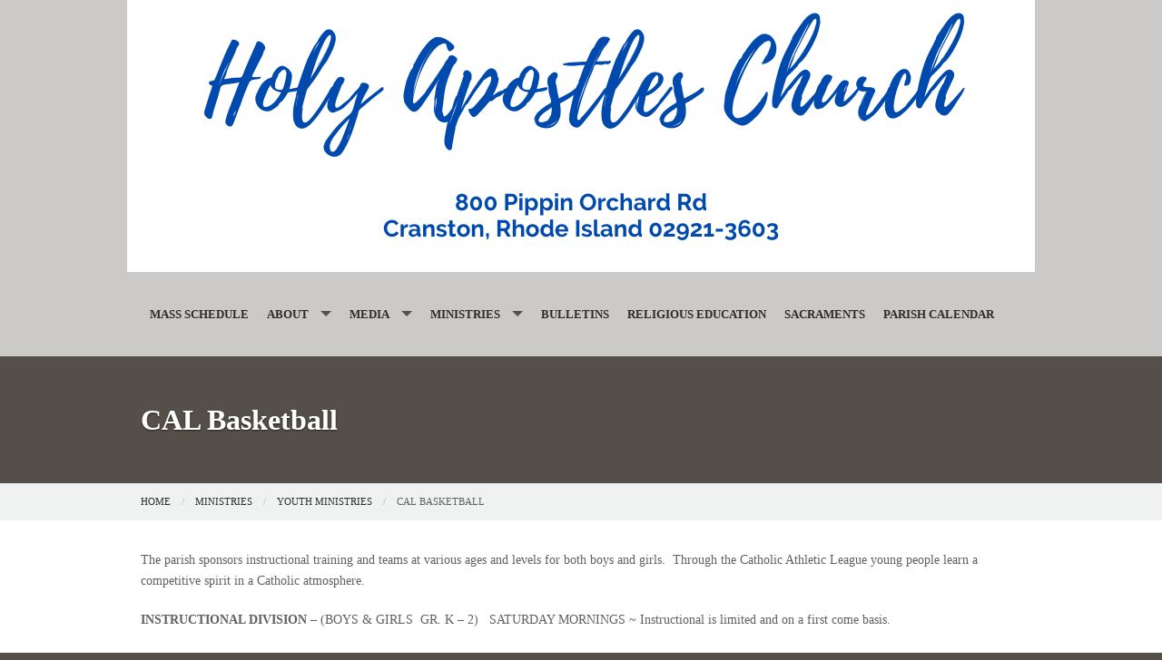

--- FILE ---
content_type: text/html; charset=UTF-8
request_url: https://www.holyapostles.com/CAL-Basketball
body_size: 5340
content:
<!DOCTYPE html><html lang="en" class="no-js lightblue calbasketball"><head>
            <link rel="icon" href="//assets.weconnect.com/p/favicons/favicon-32.ico" sizes="32x32">
            <link rel="shortcut icon" href="//assets.weconnect.com/p/favicons/favicon-32.ico" sizes="32x32">
        <link rel="canonical" href="https://www.holyapostles.com/CAL-Basketball" /><meta charset="utf-8">
<meta name="viewport" content="width=device-width, initial-scale=1.0, user-scalable=yes" >
<meta http-equiv="Content-Type" content="text/html; charset=utf-8" >
<meta http-equiv="X-UA-Compatible" content="IE=edge,chrome=1" >
<meta name="description" content="Holy Apostles Catholic Church - CAL Basketball page" >
<meta name="og:description" content="&lt;p&gt;The parish sponsors instructional training and teams at various ages and levels for both boys and girls.  Through the Catholic Athletic League young people learn a competitive spirit in a Catholic atmosphere. INSTRUCTIONAL DIVISION – (BOYS &amp;amp; GIRLS  GR. K – 2)   SATURDAY MORNINGS ~ Instructional is limited and on&lt;/p&gt;..." >
<meta name="og:title" content="CAL Basketball" >
<meta name="og:site_name" content="Holy Apostles Catholic Church" ><title>CAL Basketball | Holy Apostles Catholic Church</title><link href="/css/libraries/foundation-icons/foundation-icons.css?id=1cd4a8fd4256f604413b?1667958693" media="screen" rel="stylesheet" type="text/css" >
<link href="//assets.weconnect.com/p/images/apple-touch-icon.png" rel="apple-touch-icon" >
<link href="//assets.weconnect.com/p/images/apple-touch-icon-57x57.png" rel="apple-touch-icon" sizes="57x57" >
<link href="//assets.weconnect.com/p/images/apple-touch-icon-72x72.png" rel="apple-touch-icon" sizes="72x72" >
<link href="//assets.weconnect.com/p/images/apple-touch-icon-76x76.png" rel="apple-touch-icon" sizes="76x76" >
<link href="//assets.weconnect.com/p/images/apple-touch-icon-120x120.png" rel="apple-touch-icon" sizes="120x120" >
<link href="//assets.weconnect.com/p/images/apple-touch-icon-144x144.png" rel="apple-touch-icon" sizes="144x144" >
<link href="//assets.weconnect.com/p/images/apple-touch-icon-152x152.png" rel="apple-touch-icon" sizes="152x152" >
<link href="//assets.weconnect.com/p/images/apple-touch-icon-180x180.png" rel="apple-touch-icon" sizes="180x180" >
<link href="/css/print.css?id=66ba6f710998aa1b4eb3?1667958693" media="print" rel="stylesheet" type="text/css" >
<link href="//assets.weconnect.com/p/css/themes/proclaim/main.css?id=2a67ca1db9f75cabb2a5?1667958693" media="screen" rel="stylesheet" type="text/css" >
<link href="https://fonts.googleapis.com/css?family=Montserrat:400,700|Droid+Serif:400,400italic,700,700italic" media="screen" rel="stylesheet" type="text/css" ><script src="//translate.google.com/translate_a/element.js?cb=googleTranslateElementInit"></script>
<script src="//assets.weconnect.com/p/js/themes/proclaim/after-head.js?id=a9353ef88363117e779c"></script><script type='text/javascript'>var googletag = googletag || {};googletag.cmd = googletag.cmd || [];(function() {var gads = document.createElement('script');gads.async = true;gads.type = 'text/javascript';var useSSL = 'https:' == document.location.protocol;gads.src = (useSSL ? 'https:' : 'http:') + '//www.googletagservices.com/tag/js/gpt.js';var node = document.getElementsByTagName('script')[0];node.parentNode.insertBefore(gads, node);})();</script><!-- Google Tag Manager (noscript) --><noscript><iframe src="https://www.googletagmanager.com/ns.html?id=GTM-P28KHZB height="0" width="0" style="display:none;visibility:hidden"></iframe></noscript><!-- End Google Tag Manager (noscript) --></head><!--[if lt IE 7 ]> <body class="ie6 " > <![endif]-->
        <!--[if IE 7 ]>    <body class="ie7 "> <![endif]-->
        <!--[if IE 8 ]>    <body class="ie8 "> <![endif]-->
        <!--[if IE 9 ]>    <body class="ie9 "> <![endif]-->
        <!--[if (gt IE 9)|!(IE)]><!--> <body class=""> <!--<![endif]--><!--[if lt IE 9 ]>
        <style>#iewarning a,#iewarning a:visited{color:#00f;text-decoration:underline;font-weight:bold;}</style>
        <div id="iewarning" style="background: #ff0; color: #000; text-align: center; padding: 20px 10px">
            You are using an out-dated browser. To gain the full experience of this website, it is recommended that you upgrade your browser.<br />We recommend <a href="http://google.com/chrome" target="_blank">Chrome</a>, <a href="http://getfirefox.com" target="_blank">FireFox</a> or a newer version of <a href="http://microsoft.com/ie" target="_blank">Internet Explorer</a>.
        </div>
        <![endif]--><!-- Google Tag Manager --><script>(function(w,d,s,l,i){w[l]=w[l]||[];w[l].push({'gtm.start':new Date().getTime(),event:'gtm.js'});var f=d.getElementsByTagName(s)[0],j=d.createElement(s),dl=l!='dataLayer'?'&l='+l:'';j.async=true;j.src='https://www.googletagmanager.com/gtm.js?id='+i+dl;f.parentNode.insertBefore(j,f);})(window,document,'script','dataLayer','GTM-P28KHZB');</script><!-- End Google Tag Manager -->



<header id="sticker" class=" large-header">
	
<div id="header-bar">
    <div class="row collapse">
        <div class="small-12 medium-8 large-9 columns">
            <div class="row">
                <div class="medium-6 columns hide-for-small">
                    <p>A Catholic faith community in Cranston, Rhode Island</p>                </div>
                <div class="small-12 medium-6 columns medium-text-right">
                    <a href='tel:401-946-5586'><i class='fi fi-telephone'></i> <span>401-946-5586</span></a><a href='/contact'><i class='fi fi-marker'></i> <span>Contact Us</span></a><a class="socialmedialink" href="https://www.facebook.com/Holy-Apostles-Church-Western-Cranston-155006901886352/"><i class="fi fi-social-facebook"></i></a><a class="socialmedialink" href="https://www.twitter.com/holy_apostlesri"><i class="fi fi-social-twitter"></i></a><a href='#' id='open-search'><i class='fi fi-magnifying-glass'></i></a>                </div>
            </div>
        </div>
        <div id="search-form" class="small-12 medium-4 large-3 columns small-text-only-center medium-text-right">
            
<form class="row collapse donotdisable" action="/search/results"
	  method="get"
	  id="searchform"><div class="small-9 medium-8 columns">
		
<input type="text" name="s" id="s" value="" class="required" placeholder="Site Search">	</div><div class="small-3 medium-4 columns">
		
<input type="submit" name="action" id="action" value="Search">	</div></form>        </div>
    </div>
</div>	<div class="row  has-logo">
		<div class="logo-bar">
			<a href="/" class="logo">
				<img src="https://uploads.weconnect.com/7f55aba924a5a3b6e0ab54231b90df887a7c921f/zqmxkgnmr3qpxlsnnwagjy1qm1.png" alt="Holy Apostles Catholic Church">			</a>
		</div>

		<div id="navigation" class="dark-arrow">
			<nav class="top-bar" data-topbar role="navigation"><ul class="title-area"><li class="name"></li><li class="toggle-topbar menu-icon"><a href="#"><span>Menu</span></a></li></ul><section class="top-bar-section"><ul class="left"><li ><a id="menu-130475" href="/mass-sechedule">Mass Schedule</a></li><li class="has-dropdown not-click"><a href="/ABOUT" >ABOUT</a><ul class="dropdown"><li ><a id="menu-8" href="/contact">Contact</a></li><li ><a id="menu-32741" href="/History">History</a></li><li ><a id="menu-32846" href="/Join-the-Parish">Join the Parish</a></li></ul></li><li class="has-dropdown not-click"><a href="/MEDIA" >MEDIA</a><ul class="dropdown"><li ><a id="menu-112545" href="/funeral">Funeral Resources</a></li><li ><a id="menu-9" href="/photos">Photos</a></li><li class="has-dropdown not-click"><a href="/Catholic-Links" >Catholic Links</a><ul class="dropdown"><li ><a id="menu-6" href="/news">Catholic News</a></li><li ><a id="menu-32736" href="/Daily-Readings">Daily Readings</a></li><li ><a id="menu-32740" href="http://www.dioceseofprovidence.org/">Diocese of Providence</a></li></ul></li></ul></li><li class="has-dropdown not-click"><a href="/MINISTRIES" >MINISTRIES</a><ul class="dropdown"><li ><a id="menu-32850" href="/Ministry-Schedule">Ministry Schedule</a></li><li ><a id="menu-32851" href="/Apostles-of-Mercy">Apostles of Mercy</a></li><li class="has-dropdown not-click"><a href="/Councils" >Councils</a><ul class="dropdown"><li ><a id="menu-32852" href="/Finance-Council">Finance Council</a></li></ul></li><li class="has-dropdown not-click"><a href="/General" >General</a><ul class="dropdown"><li ><a id="menu-32854" href="/Mailing-Team">Mailing Team</a></li><li ><a id="menu-32855" href="/Plant---Garden-Caregivers">Plant &amp; Garden Caregivers</a></li></ul></li><li class="has-dropdown not-click"><a href="/Liturgical-Ministries" >Liturgical Ministries</a><ul class="dropdown"><li ><a id="menu-32859" href="/Altar-Servers">Altar Servers</a></li><li ><a id="menu-32860" href="/Children-s-Liturgy-of-the-Word">Children’s Liturgy of the Word</a></li><li ><a id="menu-32861" href="/Environmental-Decorating-Committee">Environmental/Decorating Committee</a></li><li ><a id="menu-32863" href="/Extraordinary-Ministers-of-the-Eucharist">Extraordinary Ministers of the Eucharist</a></li><li ><a id="menu-32865" href="/Lectors">Lectors</a></li><li ><a id="menu-32866" href="/Ushers">Ushers</a></li><li ><a id="menu-32867" href="/Seamstress">Seamstress</a></li></ul></li><li ><a id="menu-32868" href="/Music-Ministry">Music Ministry</a></li><li class="has-dropdown not-click"><a href="/Pastoral-Care-Ministries" >Pastoral Care Ministries</a><ul class="dropdown"><li ><a id="menu-32870" href="/Feed-My-Sheep-Ministry">Feed My Sheep Ministry</a></li><li ><a id="menu-32871" href="/Food-Distribution">Food Distribution</a></li><li ><a id="menu-32872" href="/Prayer-Network">Prayer Network</a></li><li ><a id="menu-32873" href="/St--Charles-Soup-Kitchen">St. Charles Soup Kitchen</a></li></ul></li><li class="has-dropdown not-click"><a href="/Social-Ministries" >Social Ministries</a><ul class="dropdown"><li ><a id="menu-32875" href="/Basketball---Men-s--45--">Basketball – Men’s (45+)</a></li><li ><a id="menu-32878" href="/General-Hospitality">General Hospitality</a></li><li ><a id="menu-32879" href="/Men-of-St--Joseph">Men of St. Joseph</a></li><li ><a id="menu-32881" href="/Respect-Life">Respect Life</a></li></ul></li><li class="has-dropdown not-click"><a href="/Youth-Ministries" >Youth Ministries</a><ul class="dropdown"><li class="active"><a id="menu-32883" href="/CAL-Basketball">CAL Basketball</a></li><li ><a id="menu-32884" href="/Scouts">Scouts</a></li><li ><a id="menu-32886" href="/Teens-on-a-Mission">Teens on a Mission</a></li></ul></li></ul></li><li ><a id="menu-33913" href="/BULLETINS">BULLETINS</a></li><li ><a id="menu-34632" href="/RELIGIOUS-EDUCATION">RELIGIOUS EDUCATION</a></li><li ><a id="menu-34700" href="/SACRAMENTS">SACRAMENTS</a></li><li ><a id="menu-64193" href="/parish-calendar">PARISH CALENDAR</a></li></ul></nav></section></nav>		</div>
	</div>

</header>


<div class="greenishCover">
    <div>
    <img src="https://uploads.weconnect.com/7f55aba924a5a3b6e0ab54231b90df887a7c921f/qwg9uyzeihc299nlvoyuloxkdaf.jpg" class="user-image" alt="">    </div>
</div>

<div class="row secondarycontent">
	<div class="small-12 columns">
		<h2>CAL Basketball</h2>
	</div>
</div>
<div class="breadcrumbrapper">
	<div class="row">
		<div class="small-12 columns">
			<ul class="breadcrumbs"><li><a id="navigation-1" href="/">HOME</a></li><li><a id="breadcrumbs-32849" href="/MINISTRIES">MINISTRIES</a></li><li><a id="breadcrumbs-32882" href="/Youth-Ministries">Youth Ministries</a></li><li>CAL Basketball</li></ul>		</div>
	</div>
</div>
<div id="content">

	<div class="row">
		<div class="small-12 columns">
						<span class="tinymce"><p>The parish sponsors instructional training and teams at various ages and levels for both boys and girls.  Through the Catholic Athletic League young people learn a competitive spirit in a Catholic atmosphere.</p>
<p><strong>INSTRUCTIONAL DIVISION – </strong>(BOYS &amp; GIRLS  GR. K – 2)   SATURDAY MORNINGS ~ Instructional is limited and on a first come basis.</p>
<p><strong>COMPETITIVE DIVISIONS – </strong>(BOYS &amp; GIRLS GR.  3 – 10) </p>
<p>   For more information, please contact Anthony Vescera at 401-580-0747.</p>
<p> </p></span>		</div>
	</div>
	<div class="row">

		<div class="small-12 columns sharelinks">
			<a class="button small" id="scrollup">Back to Top</a>

			Share this page on <a class='sharelink-facebook' target='_blank' href='https://www.facebook.com/sharer/sharer.php?u=https%3A%2F%2Fwww.holyapostles.com%2FCAL-Basketball&amp;t=CAL+Basketball+%7C+Holy+Apostles+Catholic+Church'><i class='fi fi-social-facebook'></i></a> <a class='sharelink-twitter' target='_blank' href='https://www.twitter.com/intent/tweet?text=CAL+Basketball+%7C+Holy+Apostles+Catholic+Church&amp;url=https%3A%2F%2Fwww.holyapostles.com%2FCAL-Basketball'>
			<i class='fi fi-social-twitter'></i></a>		</div>


	</div>
</div>


<footer>
	<div class="row">
		<div class="medium-4 columns footer-nav">
			<h5>Quick links</h5>
			<nav class="top-bar" data-topbar role="navigation"><ul class="title-area"><li class="name"></li><li class="toggle-topbar menu-icon"><a href="#"><span>Menu</span></a></li></ul><section class="top-bar-section"><ul class="left"><li ><a id="menu-130475" href="/mass-sechedule">Mass Schedule</a></li><li class="has-dropdown not-click"><a href="/ABOUT" >ABOUT</a><ul class="dropdown"><li ><a id="menu-8" href="/contact">Contact</a></li><li ><a id="menu-32741" href="/History">History</a></li><li ><a id="menu-32846" href="/Join-the-Parish">Join the Parish</a></li></ul></li><li class="has-dropdown not-click"><a href="/MEDIA" >MEDIA</a><ul class="dropdown"><li ><a id="menu-112545" href="/funeral">Funeral Resources</a></li><li ><a id="menu-9" href="/photos">Photos</a></li><li class="has-dropdown not-click"><a href="/Catholic-Links" >Catholic Links</a><ul class="dropdown"><li ><a id="menu-6" href="/news">Catholic News</a></li><li ><a id="menu-32736" href="/Daily-Readings">Daily Readings</a></li><li ><a id="menu-32740" href="http://www.dioceseofprovidence.org/">Diocese of Providence</a></li></ul></li></ul></li><li class="has-dropdown not-click"><a href="/MINISTRIES" >MINISTRIES</a><ul class="dropdown"><li ><a id="menu-32850" href="/Ministry-Schedule">Ministry Schedule</a></li><li ><a id="menu-32851" href="/Apostles-of-Mercy">Apostles of Mercy</a></li><li class="has-dropdown not-click"><a href="/Councils" >Councils</a><ul class="dropdown"><li ><a id="menu-32852" href="/Finance-Council">Finance Council</a></li></ul></li><li class="has-dropdown not-click"><a href="/General" >General</a><ul class="dropdown"><li ><a id="menu-32854" href="/Mailing-Team">Mailing Team</a></li><li ><a id="menu-32855" href="/Plant---Garden-Caregivers">Plant &amp; Garden Caregivers</a></li></ul></li><li class="has-dropdown not-click"><a href="/Liturgical-Ministries" >Liturgical Ministries</a><ul class="dropdown"><li ><a id="menu-32859" href="/Altar-Servers">Altar Servers</a></li><li ><a id="menu-32860" href="/Children-s-Liturgy-of-the-Word">Children’s Liturgy of the Word</a></li><li ><a id="menu-32861" href="/Environmental-Decorating-Committee">Environmental/Decorating Committee</a></li><li ><a id="menu-32863" href="/Extraordinary-Ministers-of-the-Eucharist">Extraordinary Ministers of the Eucharist</a></li><li ><a id="menu-32865" href="/Lectors">Lectors</a></li><li ><a id="menu-32866" href="/Ushers">Ushers</a></li><li ><a id="menu-32867" href="/Seamstress">Seamstress</a></li></ul></li><li ><a id="menu-32868" href="/Music-Ministry">Music Ministry</a></li><li class="has-dropdown not-click"><a href="/Pastoral-Care-Ministries" >Pastoral Care Ministries</a><ul class="dropdown"><li ><a id="menu-32870" href="/Feed-My-Sheep-Ministry">Feed My Sheep Ministry</a></li><li ><a id="menu-32871" href="/Food-Distribution">Food Distribution</a></li><li ><a id="menu-32872" href="/Prayer-Network">Prayer Network</a></li><li ><a id="menu-32873" href="/St--Charles-Soup-Kitchen">St. Charles Soup Kitchen</a></li></ul></li><li class="has-dropdown not-click"><a href="/Social-Ministries" >Social Ministries</a><ul class="dropdown"><li ><a id="menu-32875" href="/Basketball---Men-s--45--">Basketball – Men’s (45+)</a></li><li ><a id="menu-32878" href="/General-Hospitality">General Hospitality</a></li><li ><a id="menu-32879" href="/Men-of-St--Joseph">Men of St. Joseph</a></li><li ><a id="menu-32881" href="/Respect-Life">Respect Life</a></li></ul></li><li class="has-dropdown not-click"><a href="/Youth-Ministries" >Youth Ministries</a><ul class="dropdown"><li class="active"><a id="menu-32883" href="/CAL-Basketball">CAL Basketball</a></li><li ><a id="menu-32884" href="/Scouts">Scouts</a></li><li ><a id="menu-32886" href="/Teens-on-a-Mission">Teens on a Mission</a></li></ul></li></ul></li><li ><a id="menu-33913" href="/BULLETINS">BULLETINS</a></li><li ><a id="menu-34632" href="/RELIGIOUS-EDUCATION">RELIGIOUS EDUCATION</a></li><li ><a id="menu-34700" href="/SACRAMENTS">SACRAMENTS</a></li><li ><a id="menu-64193" href="/parish-calendar">PARISH CALENDAR</a></li></ul></nav></section></nav>		</div>
		<div class="medium-4 columns">
			<h5>Search our site</h5>
			
<form class="row collapse donotdisable" action="/search/results"
	  method="get"
	  id="searchform"><div class="small-9 medium-8 columns">
		
<input type="text" name="s" id="s" value="" class="required" placeholder="Site Search">	</div><div class="small-3 medium-4 columns">
		
<input type="submit" name="action" id="action" value="Search">	</div></form>			<!--Using siteSearch twice both in header and footer. form probably shouldn't be an ID - MS -->
		</div>
		<div class="medium-4 columns footer-contact">
			<h5>Connect with us</h5>
			<p><a href='tel:401-946-5586'><i class='fi fi-telephone'></i> <span>401-946-5586</span></a></p><p><a href='/contact'><i class='fi fi-marker'></i> <span>Contact Us</span></a></p><a href="https://www.facebook.com/Holy-Apostles-Church-Western-Cranston-155006901886352/"><i class="fi fi-social-facebook"></i></a><a href="https://www.twitter.com/holy_apostlesri"><i class="fi fi-social-twitter"></i></a>		</div>
	</div>
	<div class="powered-by">
		<div class="row">
			<div class="small-12">
				
				<p>&copy;2025 Holy Apostles Catholic Church. All Rights Reserved.
                    <a href="http://www.4lpi.com/catholic-church-websites/" title="Powered by LPi">Powered by  <img alt="LPi"  src="//assets.weconnect.com/p/images/lpi-logo-grey-small.png">.</a>
                    <a href="http://www.4lpi.com/privacy-policy/" title="Privacy Policy">Privacy Policy.</a></p>
			</div>
		</div>
	</div>

</footer>

<script src="//assets.weconnect.com/p/js/themes/proclaim/before-body.js?id=1276dd48837d12674f7c"></script><script type="text/javascript">(function(i,s,o,g,r,a,m){i['GoogleAnalyticsObject']=r;i[r]=i[r]||function(){(i[r].q=i[r].q||[]).push(arguments)},i[r].l=1*new Date();a=s.createElement(o),m=s.getElementsByTagName(o)[0];a.async=1;a.src=g;m.parentNode.insertBefore(a,m)})(window,document,'script','//www.google-analytics.com/analytics.js','ga');</script></body></html>